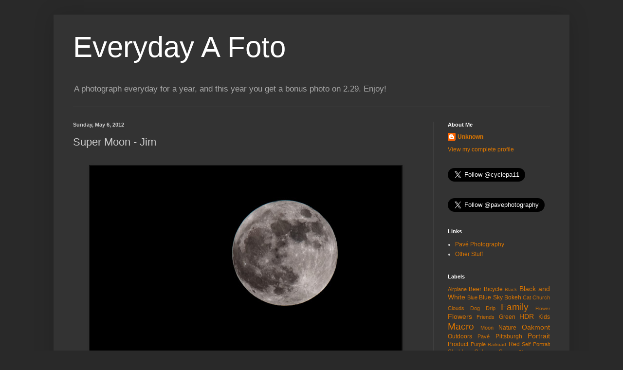

--- FILE ---
content_type: text/html; charset=UTF-8
request_url: http://everydayafoto.pavephotography.com/2012/05/super-moon-jim.html
body_size: 9979
content:
<!DOCTYPE html>
<html class='v2' dir='ltr' lang='en'>
<head>
<link href='https://www.blogger.com/static/v1/widgets/335934321-css_bundle_v2.css' rel='stylesheet' type='text/css'/>
<meta content='width=1100' name='viewport'/>
<meta content='text/html; charset=UTF-8' http-equiv='Content-Type'/>
<meta content='blogger' name='generator'/>
<link href='http://everydayafoto.pavephotography.com/favicon.ico' rel='icon' type='image/x-icon'/>
<link href='http://everydayafoto.pavephotography.com/2012/05/super-moon-jim.html' rel='canonical'/>
<link rel="alternate" type="application/atom+xml" title="Everyday A Foto - Atom" href="http://everydayafoto.pavephotography.com/feeds/posts/default" />
<link rel="alternate" type="application/rss+xml" title="Everyday A Foto - RSS" href="http://everydayafoto.pavephotography.com/feeds/posts/default?alt=rss" />
<link rel="service.post" type="application/atom+xml" title="Everyday A Foto - Atom" href="https://www.blogger.com/feeds/2670866050057644629/posts/default" />

<link rel="alternate" type="application/atom+xml" title="Everyday A Foto - Atom" href="http://everydayafoto.pavephotography.com/feeds/7178333227510896003/comments/default" />
<!--Can't find substitution for tag [blog.ieCssRetrofitLinks]-->
<link href='https://blogger.googleusercontent.com/img/b/R29vZ2xl/AVvXsEhd_T71FliDxz5IKaaVqAD1ku6KXASkwFlV0Y4SEX23GDTV0IcyMSSMO4NfNBG1KtqINYu0RYnF-5UorA-ECVYXlgiH6b9FVYIsfwWgkgNxg6eRWXWj5dbmQIMthTP71r3RFw5j4xeAFCM/s640/DS4_6126.jpg' rel='image_src'/>
<meta content='http://everydayafoto.pavephotography.com/2012/05/super-moon-jim.html' property='og:url'/>
<meta content='Super Moon - Jim' property='og:title'/>
<meta content='       Jim sent over a guest post.  Looks like he didn&#39;t have to deal with the clouds that I did last night.  Nice &quot;Super Moon&quot;.  ' property='og:description'/>
<meta content='https://blogger.googleusercontent.com/img/b/R29vZ2xl/AVvXsEhd_T71FliDxz5IKaaVqAD1ku6KXASkwFlV0Y4SEX23GDTV0IcyMSSMO4NfNBG1KtqINYu0RYnF-5UorA-ECVYXlgiH6b9FVYIsfwWgkgNxg6eRWXWj5dbmQIMthTP71r3RFw5j4xeAFCM/w1200-h630-p-k-no-nu/DS4_6126.jpg' property='og:image'/>
<title>Everyday A Foto: Super Moon - Jim</title>
<style id='page-skin-1' type='text/css'><!--
/*
-----------------------------------------------
Blogger Template Style
Name:     Simple
Designer: Blogger
URL:      www.blogger.com
----------------------------------------------- */
/* Content
----------------------------------------------- */
body {
font: normal normal 12px Arial, Tahoma, Helvetica, FreeSans, sans-serif;
color: #cccccc;
background: #292929 none no-repeat scroll center center;
padding: 0 40px 40px 40px;
}
html body .region-inner {
min-width: 0;
max-width: 100%;
width: auto;
}
h2 {
font-size: 22px;
}
a:link {
text-decoration:none;
color: #dd7700;
}
a:visited {
text-decoration:none;
color: #cc6600;
}
a:hover {
text-decoration:underline;
color: #cc6600;
}
.body-fauxcolumn-outer .fauxcolumn-inner {
background: transparent none repeat scroll top left;
_background-image: none;
}
.body-fauxcolumn-outer .cap-top {
position: absolute;
z-index: 1;
height: 400px;
width: 100%;
}
.body-fauxcolumn-outer .cap-top .cap-left {
width: 100%;
background: transparent none repeat-x scroll top left;
_background-image: none;
}
.content-outer {
-moz-box-shadow: 0 0 40px rgba(0, 0, 0, .15);
-webkit-box-shadow: 0 0 5px rgba(0, 0, 0, .15);
-goog-ms-box-shadow: 0 0 10px #333333;
box-shadow: 0 0 40px rgba(0, 0, 0, .15);
margin-bottom: 1px;
}
.content-inner {
padding: 10px 10px;
}
.content-inner {
background-color: #333333;
}
/* Header
----------------------------------------------- */
.header-outer {
background: transparent none repeat-x scroll 0 -400px;
_background-image: none;
}
.Header h1 {
font: normal normal 60px Arial, Tahoma, Helvetica, FreeSans, sans-serif;
color: #ffffff;
text-shadow: -1px -1px 1px rgba(0, 0, 0, .2);
}
.Header h1 a {
color: #ffffff;
}
.Header .description {
font-size: 140%;
color: #aaaaaa;
}
.header-inner .Header .titlewrapper {
padding: 22px 30px;
}
.header-inner .Header .descriptionwrapper {
padding: 0 30px;
}
/* Tabs
----------------------------------------------- */
.tabs-inner .section:first-child {
border-top: 1px solid #404040;
}
.tabs-inner .section:first-child ul {
margin-top: -1px;
border-top: 1px solid #404040;
border-left: 0 solid #404040;
border-right: 0 solid #404040;
}
.tabs-inner .widget ul {
background: #222222 none repeat-x scroll 0 -800px;
_background-image: none;
border-bottom: 1px solid #404040;
margin-top: 0;
margin-left: -30px;
margin-right: -30px;
}
.tabs-inner .widget li a {
display: inline-block;
padding: .6em 1em;
font: normal normal 14px Arial, Tahoma, Helvetica, FreeSans, sans-serif;
color: #999999;
border-left: 1px solid #333333;
border-right: 0 solid #404040;
}
.tabs-inner .widget li:first-child a {
border-left: none;
}
.tabs-inner .widget li.selected a, .tabs-inner .widget li a:hover {
color: #ffffff;
background-color: #000000;
text-decoration: none;
}
/* Columns
----------------------------------------------- */
.main-outer {
border-top: 0 solid #404040;
}
.fauxcolumn-left-outer .fauxcolumn-inner {
border-right: 1px solid #404040;
}
.fauxcolumn-right-outer .fauxcolumn-inner {
border-left: 1px solid #404040;
}
/* Headings
----------------------------------------------- */
div.widget > h2,
div.widget h2.title {
margin: 0 0 1em 0;
font: normal bold 11px Arial, Tahoma, Helvetica, FreeSans, sans-serif;
color: #ffffff;
}
/* Widgets
----------------------------------------------- */
.widget .zippy {
color: #999999;
text-shadow: 2px 2px 1px rgba(0, 0, 0, .1);
}
.widget .popular-posts ul {
list-style: none;
}
/* Posts
----------------------------------------------- */
h2.date-header {
font: normal bold 11px Arial, Tahoma, Helvetica, FreeSans, sans-serif;
}
.date-header span {
background-color: transparent;
color: #cccccc;
padding: inherit;
letter-spacing: inherit;
margin: inherit;
}
.main-inner {
padding-top: 30px;
padding-bottom: 30px;
}
.main-inner .column-center-inner {
padding: 0 15px;
}
.main-inner .column-center-inner .section {
margin: 0 15px;
}
.post {
margin: 0 0 25px 0;
}
h3.post-title, .comments h4 {
font: normal normal 22px Arial, Tahoma, Helvetica, FreeSans, sans-serif;
margin: .75em 0 0;
}
.post-body {
font-size: 110%;
line-height: 1.4;
position: relative;
}
.post-body img, .post-body .tr-caption-container, .Profile img, .Image img,
.BlogList .item-thumbnail img {
padding: 0;
background: #111111;
border: 1px solid #111111;
-moz-box-shadow: 1px 1px 5px rgba(0, 0, 0, .1);
-webkit-box-shadow: 1px 1px 5px rgba(0, 0, 0, .1);
box-shadow: 1px 1px 5px rgba(0, 0, 0, .1);
}
.post-body img, .post-body .tr-caption-container {
padding: 1px;
}
.post-body .tr-caption-container {
color: #cccccc;
}
.post-body .tr-caption-container img {
padding: 0;
background: transparent;
border: none;
-moz-box-shadow: 0 0 0 rgba(0, 0, 0, .1);
-webkit-box-shadow: 0 0 0 rgba(0, 0, 0, .1);
box-shadow: 0 0 0 rgba(0, 0, 0, .1);
}
.post-header {
margin: 0 0 1.5em;
line-height: 1.6;
font-size: 90%;
}
.post-footer {
margin: 20px -2px 0;
padding: 5px 10px;
color: #888888;
background-color: #303030;
border-bottom: 1px solid #444444;
line-height: 1.6;
font-size: 90%;
}
#comments .comment-author {
padding-top: 1.5em;
border-top: 1px solid #404040;
background-position: 0 1.5em;
}
#comments .comment-author:first-child {
padding-top: 0;
border-top: none;
}
.avatar-image-container {
margin: .2em 0 0;
}
#comments .avatar-image-container img {
border: 1px solid #111111;
}
/* Comments
----------------------------------------------- */
.comments .comments-content .icon.blog-author {
background-repeat: no-repeat;
background-image: url([data-uri]);
}
.comments .comments-content .loadmore a {
border-top: 1px solid #999999;
border-bottom: 1px solid #999999;
}
.comments .comment-thread.inline-thread {
background-color: #303030;
}
.comments .continue {
border-top: 2px solid #999999;
}
/* Accents
---------------------------------------------- */
.section-columns td.columns-cell {
border-left: 1px solid #404040;
}
.blog-pager {
background: transparent none no-repeat scroll top center;
}
.blog-pager-older-link, .home-link,
.blog-pager-newer-link {
background-color: #333333;
padding: 5px;
}
.footer-outer {
border-top: 0 dashed #bbbbbb;
}
/* Mobile
----------------------------------------------- */
body.mobile  {
background-size: auto;
}
.mobile .body-fauxcolumn-outer {
background: transparent none repeat scroll top left;
}
.mobile .body-fauxcolumn-outer .cap-top {
background-size: 100% auto;
}
.mobile .content-outer {
-webkit-box-shadow: 0 0 3px rgba(0, 0, 0, .15);
box-shadow: 0 0 3px rgba(0, 0, 0, .15);
}
.mobile .tabs-inner .widget ul {
margin-left: 0;
margin-right: 0;
}
.mobile .post {
margin: 0;
}
.mobile .main-inner .column-center-inner .section {
margin: 0;
}
.mobile .date-header span {
padding: 0.1em 10px;
margin: 0 -10px;
}
.mobile h3.post-title {
margin: 0;
}
.mobile .blog-pager {
background: transparent none no-repeat scroll top center;
}
.mobile .footer-outer {
border-top: none;
}
.mobile .main-inner, .mobile .footer-inner {
background-color: #333333;
}
.mobile-index-contents {
color: #cccccc;
}
.mobile-link-button {
background-color: #dd7700;
}
.mobile-link-button a:link, .mobile-link-button a:visited {
color: #ffffff;
}
.mobile .tabs-inner .section:first-child {
border-top: none;
}
.mobile .tabs-inner .PageList .widget-content {
background-color: #000000;
color: #ffffff;
border-top: 1px solid #404040;
border-bottom: 1px solid #404040;
}
.mobile .tabs-inner .PageList .widget-content .pagelist-arrow {
border-left: 1px solid #404040;
}

--></style>
<style id='template-skin-1' type='text/css'><!--
body {
min-width: 1060px;
}
.content-outer, .content-fauxcolumn-outer, .region-inner {
min-width: 1060px;
max-width: 1060px;
_width: 1060px;
}
.main-inner .columns {
padding-left: 0;
padding-right: 270px;
}
.main-inner .fauxcolumn-center-outer {
left: 0;
right: 270px;
/* IE6 does not respect left and right together */
_width: expression(this.parentNode.offsetWidth -
parseInt("0") -
parseInt("270px") + 'px');
}
.main-inner .fauxcolumn-left-outer {
width: 0;
}
.main-inner .fauxcolumn-right-outer {
width: 270px;
}
.main-inner .column-left-outer {
width: 0;
right: 100%;
margin-left: -0;
}
.main-inner .column-right-outer {
width: 270px;
margin-right: -270px;
}
#layout {
min-width: 0;
}
#layout .content-outer {
min-width: 0;
width: 800px;
}
#layout .region-inner {
min-width: 0;
width: auto;
}
body#layout div.add_widget {
padding: 8px;
}
body#layout div.add_widget a {
margin-left: 32px;
}
--></style>
<link href='https://www.blogger.com/dyn-css/authorization.css?targetBlogID=2670866050057644629&amp;zx=5f563b54-62f0-4f7d-8113-0ca4f6149eb4' media='none' onload='if(media!=&#39;all&#39;)media=&#39;all&#39;' rel='stylesheet'/><noscript><link href='https://www.blogger.com/dyn-css/authorization.css?targetBlogID=2670866050057644629&amp;zx=5f563b54-62f0-4f7d-8113-0ca4f6149eb4' rel='stylesheet'/></noscript>
<meta name='google-adsense-platform-account' content='ca-host-pub-1556223355139109'/>
<meta name='google-adsense-platform-domain' content='blogspot.com'/>

</head>
<body class='loading variant-dark'>
<div class='navbar no-items section' id='navbar' name='Navbar'>
</div>
<div class='body-fauxcolumns'>
<div class='fauxcolumn-outer body-fauxcolumn-outer'>
<div class='cap-top'>
<div class='cap-left'></div>
<div class='cap-right'></div>
</div>
<div class='fauxborder-left'>
<div class='fauxborder-right'></div>
<div class='fauxcolumn-inner'>
</div>
</div>
<div class='cap-bottom'>
<div class='cap-left'></div>
<div class='cap-right'></div>
</div>
</div>
</div>
<div class='content'>
<div class='content-fauxcolumns'>
<div class='fauxcolumn-outer content-fauxcolumn-outer'>
<div class='cap-top'>
<div class='cap-left'></div>
<div class='cap-right'></div>
</div>
<div class='fauxborder-left'>
<div class='fauxborder-right'></div>
<div class='fauxcolumn-inner'>
</div>
</div>
<div class='cap-bottom'>
<div class='cap-left'></div>
<div class='cap-right'></div>
</div>
</div>
</div>
<div class='content-outer'>
<div class='content-cap-top cap-top'>
<div class='cap-left'></div>
<div class='cap-right'></div>
</div>
<div class='fauxborder-left content-fauxborder-left'>
<div class='fauxborder-right content-fauxborder-right'></div>
<div class='content-inner'>
<header>
<div class='header-outer'>
<div class='header-cap-top cap-top'>
<div class='cap-left'></div>
<div class='cap-right'></div>
</div>
<div class='fauxborder-left header-fauxborder-left'>
<div class='fauxborder-right header-fauxborder-right'></div>
<div class='region-inner header-inner'>
<div class='header section' id='header' name='Header'><div class='widget Header' data-version='1' id='Header1'>
<div id='header-inner'>
<div class='titlewrapper'>
<h1 class='title'>
<a href='http://everydayafoto.pavephotography.com/'>
Everyday A Foto
</a>
</h1>
</div>
<div class='descriptionwrapper'>
<p class='description'><span>A photograph everyday for a year, and this year you get a bonus photo on 2.29.  Enjoy!</span></p>
</div>
</div>
</div></div>
</div>
</div>
<div class='header-cap-bottom cap-bottom'>
<div class='cap-left'></div>
<div class='cap-right'></div>
</div>
</div>
</header>
<div class='tabs-outer'>
<div class='tabs-cap-top cap-top'>
<div class='cap-left'></div>
<div class='cap-right'></div>
</div>
<div class='fauxborder-left tabs-fauxborder-left'>
<div class='fauxborder-right tabs-fauxborder-right'></div>
<div class='region-inner tabs-inner'>
<div class='tabs no-items section' id='crosscol' name='Cross-Column'></div>
<div class='tabs no-items section' id='crosscol-overflow' name='Cross-Column 2'></div>
</div>
</div>
<div class='tabs-cap-bottom cap-bottom'>
<div class='cap-left'></div>
<div class='cap-right'></div>
</div>
</div>
<div class='main-outer'>
<div class='main-cap-top cap-top'>
<div class='cap-left'></div>
<div class='cap-right'></div>
</div>
<div class='fauxborder-left main-fauxborder-left'>
<div class='fauxborder-right main-fauxborder-right'></div>
<div class='region-inner main-inner'>
<div class='columns fauxcolumns'>
<div class='fauxcolumn-outer fauxcolumn-center-outer'>
<div class='cap-top'>
<div class='cap-left'></div>
<div class='cap-right'></div>
</div>
<div class='fauxborder-left'>
<div class='fauxborder-right'></div>
<div class='fauxcolumn-inner'>
</div>
</div>
<div class='cap-bottom'>
<div class='cap-left'></div>
<div class='cap-right'></div>
</div>
</div>
<div class='fauxcolumn-outer fauxcolumn-left-outer'>
<div class='cap-top'>
<div class='cap-left'></div>
<div class='cap-right'></div>
</div>
<div class='fauxborder-left'>
<div class='fauxborder-right'></div>
<div class='fauxcolumn-inner'>
</div>
</div>
<div class='cap-bottom'>
<div class='cap-left'></div>
<div class='cap-right'></div>
</div>
</div>
<div class='fauxcolumn-outer fauxcolumn-right-outer'>
<div class='cap-top'>
<div class='cap-left'></div>
<div class='cap-right'></div>
</div>
<div class='fauxborder-left'>
<div class='fauxborder-right'></div>
<div class='fauxcolumn-inner'>
</div>
</div>
<div class='cap-bottom'>
<div class='cap-left'></div>
<div class='cap-right'></div>
</div>
</div>
<!-- corrects IE6 width calculation -->
<div class='columns-inner'>
<div class='column-center-outer'>
<div class='column-center-inner'>
<div class='main section' id='main' name='Main'><div class='widget Blog' data-version='1' id='Blog1'>
<div class='blog-posts hfeed'>

          <div class="date-outer">
        
<h2 class='date-header'><span>Sunday, May 6, 2012</span></h2>

          <div class="date-posts">
        
<div class='post-outer'>
<div class='post hentry uncustomized-post-template' itemprop='blogPost' itemscope='itemscope' itemtype='http://schema.org/BlogPosting'>
<meta content='https://blogger.googleusercontent.com/img/b/R29vZ2xl/AVvXsEhd_T71FliDxz5IKaaVqAD1ku6KXASkwFlV0Y4SEX23GDTV0IcyMSSMO4NfNBG1KtqINYu0RYnF-5UorA-ECVYXlgiH6b9FVYIsfwWgkgNxg6eRWXWj5dbmQIMthTP71r3RFw5j4xeAFCM/s640/DS4_6126.jpg' itemprop='image_url'/>
<meta content='2670866050057644629' itemprop='blogId'/>
<meta content='7178333227510896003' itemprop='postId'/>
<a name='7178333227510896003'></a>
<h3 class='post-title entry-title' itemprop='name'>
Super Moon - Jim
</h3>
<div class='post-header'>
<div class='post-header-line-1'></div>
</div>
<div class='post-body entry-content' id='post-body-7178333227510896003' itemprop='description articleBody'>
<br />
<div style="text-align: center;">
<div class="separator" style="clear: both; text-align: center;">
<a href="https://blogger.googleusercontent.com/img/b/R29vZ2xl/AVvXsEhd_T71FliDxz5IKaaVqAD1ku6KXASkwFlV0Y4SEX23GDTV0IcyMSSMO4NfNBG1KtqINYu0RYnF-5UorA-ECVYXlgiH6b9FVYIsfwWgkgNxg6eRWXWj5dbmQIMthTP71r3RFw5j4xeAFCM/s1600/DS4_6126.jpg" imageanchor="1" style="margin-left: 1em; margin-right: 1em;"><img border="0" height="424" src="https://blogger.googleusercontent.com/img/b/R29vZ2xl/AVvXsEhd_T71FliDxz5IKaaVqAD1ku6KXASkwFlV0Y4SEX23GDTV0IcyMSSMO4NfNBG1KtqINYu0RYnF-5UorA-ECVYXlgiH6b9FVYIsfwWgkgNxg6eRWXWj5dbmQIMthTP71r3RFw5j4xeAFCM/s640/DS4_6126.jpg" width="640" /></a></div>
<span style="font-size: x-small;"><br /></span></div>
<div style="text-align: center;">
<div style="margin-bottom: 0px; margin-left: 0px; margin-right: 0px; margin-top: 0px;">
Jim sent over a guest post. &nbsp;Looks like he didn't have to deal with the clouds that I did last night. &nbsp;Nice "Super Moon".</div>
</div>
<div style='clear: both;'></div>
</div>
<div class='post-footer'>
<div class='post-footer-line post-footer-line-1'>
<span class='post-author vcard'>
Posted by
<span class='fn' itemprop='author' itemscope='itemscope' itemtype='http://schema.org/Person'>
<meta content='https://www.blogger.com/profile/13880455128271682339' itemprop='url'/>
<a class='g-profile' href='https://www.blogger.com/profile/13880455128271682339' rel='author' title='author profile'>
<span itemprop='name'>Unknown</span>
</a>
</span>
</span>
<span class='post-timestamp'>
at
<meta content='http://everydayafoto.pavephotography.com/2012/05/super-moon-jim.html' itemprop='url'/>
<a class='timestamp-link' href='http://everydayafoto.pavephotography.com/2012/05/super-moon-jim.html' rel='bookmark' title='permanent link'><abbr class='published' itemprop='datePublished' title='2012-05-06T20:32:00-04:00'>8:32&#8239;PM</abbr></a>
</span>
<span class='post-comment-link'>
</span>
<span class='post-icons'>
<span class='item-action'>
<a href='https://www.blogger.com/email-post/2670866050057644629/7178333227510896003' title='Email Post'>
<img alt='' class='icon-action' height='13' src='https://resources.blogblog.com/img/icon18_email.gif' width='18'/>
</a>
</span>
<span class='item-control blog-admin pid-1515661282'>
<a href='https://www.blogger.com/post-edit.g?blogID=2670866050057644629&postID=7178333227510896003&from=pencil' title='Edit Post'>
<img alt='' class='icon-action' height='18' src='https://resources.blogblog.com/img/icon18_edit_allbkg.gif' width='18'/>
</a>
</span>
</span>
<div class='post-share-buttons goog-inline-block'>
<a class='goog-inline-block share-button sb-email' href='https://www.blogger.com/share-post.g?blogID=2670866050057644629&postID=7178333227510896003&target=email' target='_blank' title='Email This'><span class='share-button-link-text'>Email This</span></a><a class='goog-inline-block share-button sb-blog' href='https://www.blogger.com/share-post.g?blogID=2670866050057644629&postID=7178333227510896003&target=blog' onclick='window.open(this.href, "_blank", "height=270,width=475"); return false;' target='_blank' title='BlogThis!'><span class='share-button-link-text'>BlogThis!</span></a><a class='goog-inline-block share-button sb-twitter' href='https://www.blogger.com/share-post.g?blogID=2670866050057644629&postID=7178333227510896003&target=twitter' target='_blank' title='Share to X'><span class='share-button-link-text'>Share to X</span></a><a class='goog-inline-block share-button sb-facebook' href='https://www.blogger.com/share-post.g?blogID=2670866050057644629&postID=7178333227510896003&target=facebook' onclick='window.open(this.href, "_blank", "height=430,width=640"); return false;' target='_blank' title='Share to Facebook'><span class='share-button-link-text'>Share to Facebook</span></a><a class='goog-inline-block share-button sb-pinterest' href='https://www.blogger.com/share-post.g?blogID=2670866050057644629&postID=7178333227510896003&target=pinterest' target='_blank' title='Share to Pinterest'><span class='share-button-link-text'>Share to Pinterest</span></a>
</div>
</div>
<div class='post-footer-line post-footer-line-2'>
<span class='post-labels'>
</span>
</div>
<div class='post-footer-line post-footer-line-3'>
<span class='post-location'>
</span>
</div>
</div>
</div>
<div class='comments' id='comments'>
<a name='comments'></a>
<h4>No comments:</h4>
<div id='Blog1_comments-block-wrapper'>
<dl class='avatar-comment-indent' id='comments-block'>
</dl>
</div>
<p class='comment-footer'>
<div class='comment-form'>
<a name='comment-form'></a>
<h4 id='comment-post-message'>Post a Comment</h4>
<p>
</p>
<a href='https://www.blogger.com/comment/frame/2670866050057644629?po=7178333227510896003&hl=en&saa=85391&origin=http://everydayafoto.pavephotography.com' id='comment-editor-src'></a>
<iframe allowtransparency='true' class='blogger-iframe-colorize blogger-comment-from-post' frameborder='0' height='410px' id='comment-editor' name='comment-editor' src='' width='100%'></iframe>
<script src='https://www.blogger.com/static/v1/jsbin/2830521187-comment_from_post_iframe.js' type='text/javascript'></script>
<script type='text/javascript'>
      BLOG_CMT_createIframe('https://www.blogger.com/rpc_relay.html');
    </script>
</div>
</p>
</div>
</div>

        </div></div>
      
</div>
<div class='blog-pager' id='blog-pager'>
<span id='blog-pager-newer-link'>
<a class='blog-pager-newer-link' href='http://everydayafoto.pavephotography.com/2012/05/128366-sue.html' id='Blog1_blog-pager-newer-link' title='Newer Post'>Newer Post</a>
</span>
<span id='blog-pager-older-link'>
<a class='blog-pager-older-link' href='http://everydayafoto.pavephotography.com/2012/05/127366-flower-power.html' id='Blog1_blog-pager-older-link' title='Older Post'>Older Post</a>
</span>
<a class='home-link' href='http://everydayafoto.pavephotography.com/'>Home</a>
</div>
<div class='clear'></div>
<div class='post-feeds'>
<div class='feed-links'>
Subscribe to:
<a class='feed-link' href='http://everydayafoto.pavephotography.com/feeds/7178333227510896003/comments/default' target='_blank' type='application/atom+xml'>Post Comments (Atom)</a>
</div>
</div>
</div></div>
</div>
</div>
<div class='column-left-outer'>
<div class='column-left-inner'>
<aside>
</aside>
</div>
</div>
<div class='column-right-outer'>
<div class='column-right-inner'>
<aside>
<div class='sidebar section' id='sidebar-right-1'><div class='widget Profile' data-version='1' id='Profile1'>
<h2>About Me</h2>
<div class='widget-content'>
<dl class='profile-datablock'>
<dt class='profile-data'>
<a class='profile-name-link g-profile' href='https://www.blogger.com/profile/13880455128271682339' rel='author' style='background-image: url(//www.blogger.com/img/logo-16.png);'>
Unknown
</a>
</dt>
</dl>
<a class='profile-link' href='https://www.blogger.com/profile/13880455128271682339' rel='author'>View my complete profile</a>
<div class='clear'></div>
</div>
</div><div class='widget HTML' data-version='1' id='HTML1'>
<div class='widget-content'>
<a href="https://twitter.com/cyclepa11" class="twitter-follow-button" data-show-count="false" data-size="large">Follow @cyclepa11</a>
<script>!function(d,s,id){var js,fjs=d.getElementsByTagName(s)[0];if(!d.getElementById(id)){js=d.createElement(s);js.id=id;js.src="//platform.twitter.com/widgets.js";fjs.parentNode.insertBefore(js,fjs);}}(document,"script","twitter-wjs");</script>
</div>
<div class='clear'></div>
</div><div class='widget HTML' data-version='1' id='HTML2'>
<div class='widget-content'>
<a href="https://twitter.com/pavephotography" class="twitter-follow-button" data-show-count="false" data-size="large">Follow @pavephotography</a>
<script>!function(d,s,id){var js,fjs=d.getElementsByTagName(s)[0];if(!d.getElementById(id)){js=d.createElement(s);js.id=id;js.src="//platform.twitter.com/widgets.js";fjs.parentNode.insertBefore(js,fjs);}}(document,"script","twitter-wjs");</script>
</div>
<div class='clear'></div>
</div><div class='widget LinkList' data-version='1' id='LinkList1'>
<h2>Links</h2>
<div class='widget-content'>
<ul>
<li><a href='http://www.pavephotography.com/'>Pavé Photography</a></li>
<li><a href='http://cyclepa11.blogspot.com/'>Other Stuff</a></li>
</ul>
<div class='clear'></div>
</div>
</div><div class='widget Label' data-version='1' id='Label1'>
<h2>Labels</h2>
<div class='widget-content cloud-label-widget-content'>
<span class='label-size label-size-2'>
<a dir='ltr' href='http://everydayafoto.pavephotography.com/search/label/Airplane'>Airplane</a>
</span>
<span class='label-size label-size-3'>
<a dir='ltr' href='http://everydayafoto.pavephotography.com/search/label/Beer'>Beer</a>
</span>
<span class='label-size label-size-3'>
<a dir='ltr' href='http://everydayafoto.pavephotography.com/search/label/Bicycle'>Bicycle</a>
</span>
<span class='label-size label-size-1'>
<a dir='ltr' href='http://everydayafoto.pavephotography.com/search/label/Black'>Black</a>
</span>
<span class='label-size label-size-4'>
<a dir='ltr' href='http://everydayafoto.pavephotography.com/search/label/Black%20and%20White'>Black and White</a>
</span>
<span class='label-size label-size-2'>
<a dir='ltr' href='http://everydayafoto.pavephotography.com/search/label/Blue'>Blue</a>
</span>
<span class='label-size label-size-3'>
<a dir='ltr' href='http://everydayafoto.pavephotography.com/search/label/Blue%20Sky'>Blue Sky</a>
</span>
<span class='label-size label-size-3'>
<a dir='ltr' href='http://everydayafoto.pavephotography.com/search/label/Bokeh'>Bokeh</a>
</span>
<span class='label-size label-size-2'>
<a dir='ltr' href='http://everydayafoto.pavephotography.com/search/label/Cat'>Cat</a>
</span>
<span class='label-size label-size-2'>
<a dir='ltr' href='http://everydayafoto.pavephotography.com/search/label/Church'>Church</a>
</span>
<span class='label-size label-size-2'>
<a dir='ltr' href='http://everydayafoto.pavephotography.com/search/label/Clouds'>Clouds</a>
</span>
<span class='label-size label-size-2'>
<a dir='ltr' href='http://everydayafoto.pavephotography.com/search/label/Dog'>Dog</a>
</span>
<span class='label-size label-size-2'>
<a dir='ltr' href='http://everydayafoto.pavephotography.com/search/label/Drip'>Drip</a>
</span>
<span class='label-size label-size-5'>
<a dir='ltr' href='http://everydayafoto.pavephotography.com/search/label/Family'>Family</a>
</span>
<span class='label-size label-size-1'>
<a dir='ltr' href='http://everydayafoto.pavephotography.com/search/label/Flower'>Flower</a>
</span>
<span class='label-size label-size-4'>
<a dir='ltr' href='http://everydayafoto.pavephotography.com/search/label/Flowers'>Flowers</a>
</span>
<span class='label-size label-size-2'>
<a dir='ltr' href='http://everydayafoto.pavephotography.com/search/label/Friends'>Friends</a>
</span>
<span class='label-size label-size-3'>
<a dir='ltr' href='http://everydayafoto.pavephotography.com/search/label/Green'>Green</a>
</span>
<span class='label-size label-size-4'>
<a dir='ltr' href='http://everydayafoto.pavephotography.com/search/label/HDR'>HDR</a>
</span>
<span class='label-size label-size-3'>
<a dir='ltr' href='http://everydayafoto.pavephotography.com/search/label/Kids'>Kids</a>
</span>
<span class='label-size label-size-5'>
<a dir='ltr' href='http://everydayafoto.pavephotography.com/search/label/Macro'>Macro</a>
</span>
<span class='label-size label-size-2'>
<a dir='ltr' href='http://everydayafoto.pavephotography.com/search/label/Moon'>Moon</a>
</span>
<span class='label-size label-size-3'>
<a dir='ltr' href='http://everydayafoto.pavephotography.com/search/label/Nature'>Nature</a>
</span>
<span class='label-size label-size-4'>
<a dir='ltr' href='http://everydayafoto.pavephotography.com/search/label/Oakmont'>Oakmont</a>
</span>
<span class='label-size label-size-3'>
<a dir='ltr' href='http://everydayafoto.pavephotography.com/search/label/Outdoors'>Outdoors</a>
</span>
<span class='label-size label-size-2'>
<a dir='ltr' href='http://everydayafoto.pavephotography.com/search/label/Pav%C3%A9'>Pavé</a>
</span>
<span class='label-size label-size-3'>
<a dir='ltr' href='http://everydayafoto.pavephotography.com/search/label/Pittsburgh'>Pittsburgh</a>
</span>
<span class='label-size label-size-4'>
<a dir='ltr' href='http://everydayafoto.pavephotography.com/search/label/Portrait'>Portrait</a>
</span>
<span class='label-size label-size-3'>
<a dir='ltr' href='http://everydayafoto.pavephotography.com/search/label/Product'>Product</a>
</span>
<span class='label-size label-size-2'>
<a dir='ltr' href='http://everydayafoto.pavephotography.com/search/label/Purple'>Purple</a>
</span>
<span class='label-size label-size-1'>
<a dir='ltr' href='http://everydayafoto.pavephotography.com/search/label/Railroad'>Railroad</a>
</span>
<span class='label-size label-size-3'>
<a dir='ltr' href='http://everydayafoto.pavephotography.com/search/label/Red'>Red</a>
</span>
<span class='label-size label-size-2'>
<a dir='ltr' href='http://everydayafoto.pavephotography.com/search/label/Self%20Portrait'>Self Portrait</a>
</span>
<span class='label-size label-size-3'>
<a dir='ltr' href='http://everydayafoto.pavephotography.com/search/label/Sheldon%20Calvary%20Camp'>Sheldon Calvary Camp</a>
</span>
<span class='label-size label-size-2'>
<a dir='ltr' href='http://everydayafoto.pavephotography.com/search/label/Sky'>Sky</a>
</span>
<span class='label-size label-size-1'>
<a dir='ltr' href='http://everydayafoto.pavephotography.com/search/label/Sweden'>Sweden</a>
</span>
<span class='label-size label-size-3'>
<a dir='ltr' href='http://everydayafoto.pavephotography.com/search/label/Trees'>Trees</a>
</span>
<span class='label-size label-size-2'>
<a dir='ltr' href='http://everydayafoto.pavephotography.com/search/label/Urban%20Decay'>Urban Decay</a>
</span>
<span class='label-size label-size-2'>
<a dir='ltr' href='http://everydayafoto.pavephotography.com/search/label/Water%20Splash'>Water Splash</a>
</span>
<span class='label-size label-size-1'>
<a dir='ltr' href='http://everydayafoto.pavephotography.com/search/label/Wedding'>Wedding</a>
</span>
<span class='label-size label-size-2'>
<a dir='ltr' href='http://everydayafoto.pavephotography.com/search/label/Wheeling'>Wheeling</a>
</span>
<div class='clear'></div>
</div>
</div><div class='widget BlogArchive' data-version='1' id='BlogArchive1'>
<h2>Blog Archive</h2>
<div class='widget-content'>
<div id='ArchiveList'>
<div id='BlogArchive1_ArchiveList'>
<ul class='hierarchy'>
<li class='archivedate expanded'>
<a class='toggle' href='javascript:void(0)'>
<span class='zippy toggle-open'>

        &#9660;&#160;
      
</span>
</a>
<a class='post-count-link' href='http://everydayafoto.pavephotography.com/2012/'>
2012
</a>
<span class='post-count' dir='ltr'>(373)</span>
<ul class='hierarchy'>
<li class='archivedate collapsed'>
<a class='toggle' href='javascript:void(0)'>
<span class='zippy'>

        &#9658;&#160;
      
</span>
</a>
<a class='post-count-link' href='http://everydayafoto.pavephotography.com/2012/12/'>
December
</a>
<span class='post-count' dir='ltr'>(31)</span>
</li>
</ul>
<ul class='hierarchy'>
<li class='archivedate collapsed'>
<a class='toggle' href='javascript:void(0)'>
<span class='zippy'>

        &#9658;&#160;
      
</span>
</a>
<a class='post-count-link' href='http://everydayafoto.pavephotography.com/2012/11/'>
November
</a>
<span class='post-count' dir='ltr'>(30)</span>
</li>
</ul>
<ul class='hierarchy'>
<li class='archivedate collapsed'>
<a class='toggle' href='javascript:void(0)'>
<span class='zippy'>

        &#9658;&#160;
      
</span>
</a>
<a class='post-count-link' href='http://everydayafoto.pavephotography.com/2012/10/'>
October
</a>
<span class='post-count' dir='ltr'>(31)</span>
</li>
</ul>
<ul class='hierarchy'>
<li class='archivedate collapsed'>
<a class='toggle' href='javascript:void(0)'>
<span class='zippy'>

        &#9658;&#160;
      
</span>
</a>
<a class='post-count-link' href='http://everydayafoto.pavephotography.com/2012/09/'>
September
</a>
<span class='post-count' dir='ltr'>(31)</span>
</li>
</ul>
<ul class='hierarchy'>
<li class='archivedate collapsed'>
<a class='toggle' href='javascript:void(0)'>
<span class='zippy'>

        &#9658;&#160;
      
</span>
</a>
<a class='post-count-link' href='http://everydayafoto.pavephotography.com/2012/08/'>
August
</a>
<span class='post-count' dir='ltr'>(30)</span>
</li>
</ul>
<ul class='hierarchy'>
<li class='archivedate collapsed'>
<a class='toggle' href='javascript:void(0)'>
<span class='zippy'>

        &#9658;&#160;
      
</span>
</a>
<a class='post-count-link' href='http://everydayafoto.pavephotography.com/2012/07/'>
July
</a>
<span class='post-count' dir='ltr'>(33)</span>
</li>
</ul>
<ul class='hierarchy'>
<li class='archivedate collapsed'>
<a class='toggle' href='javascript:void(0)'>
<span class='zippy'>

        &#9658;&#160;
      
</span>
</a>
<a class='post-count-link' href='http://everydayafoto.pavephotography.com/2012/06/'>
June
</a>
<span class='post-count' dir='ltr'>(30)</span>
</li>
</ul>
<ul class='hierarchy'>
<li class='archivedate expanded'>
<a class='toggle' href='javascript:void(0)'>
<span class='zippy toggle-open'>

        &#9660;&#160;
      
</span>
</a>
<a class='post-count-link' href='http://everydayafoto.pavephotography.com/2012/05/'>
May
</a>
<span class='post-count' dir='ltr'>(32)</span>
<ul class='posts'>
<li><a href='http://everydayafoto.pavephotography.com/2012/05/152366-watch.html'>152/366 - &quot;Watch&quot;</a></li>
<li><a href='http://everydayafoto.pavephotography.com/2012/05/151366-basil.html'>151/366 - &quot;Basil&quot;</a></li>
<li><a href='http://everydayafoto.pavephotography.com/2012/05/150366-cloudmaggedon.html'>150/366 - &quot;Cloudmaggedon&quot;</a></li>
<li><a href='http://everydayafoto.pavephotography.com/2012/05/149366-memorial-day-parade.html'>149/366 - &quot;Memorial Day Parade&quot;</a></li>
<li><a href='http://everydayafoto.pavephotography.com/2012/05/148366-cake-time.html'>148/366 - &quot;Cake Time&quot;</a></li>
<li><a href='http://everydayafoto.pavephotography.com/2012/05/147366-vacant-house.html'>147/366 - &quot;Vacant House&quot;</a></li>
<li><a href='http://everydayafoto.pavephotography.com/2012/05/146366-graduation-day.html'>146/366 - &quot;Graduation Day!&quot;</a></li>
<li><a href='http://everydayafoto.pavephotography.com/2012/05/145366-little-bunny-foo-foo.html'>145/366 - &quot;Little Bunny Foo Foo&quot;</a></li>
<li><a href='http://everydayafoto.pavephotography.com/2012/05/144366-cloud-mountain.html'>144/366 - &quot;Cloud Mountain&quot;</a></li>
<li><a href='http://everydayafoto.pavephotography.com/2012/05/143366-fineview-overlook.html'>143/366 - &quot;Fineview Overlook&quot;</a></li>
<li><a href='http://everydayafoto.pavephotography.com/2012/05/142366-rope.html'>142/366 - &quot;Rope&quot;</a></li>
<li><a href='http://everydayafoto.pavephotography.com/2012/05/141366-peek-boo.html'>141/366 - &quot;Peek-a-Boo&quot;</a></li>
<li><a href='http://everydayafoto.pavephotography.com/2012/05/140366-tall-buildings.html'>140/366 - &quot;Tall Buildings&quot;</a></li>
<li><a href='http://everydayafoto.pavephotography.com/2012/05/139366-dicarlos-how-to.html'>139/366 - &quot;DiCarlos - How To:&quot;</a></li>
<li><a href='http://everydayafoto.pavephotography.com/2012/05/138366-bombs-away.html'>138/366 - &quot;Bombs Away&quot;</a></li>
<li><a href='http://everydayafoto.pavephotography.com/2012/05/137366-rain-flowers.html'>137/366 - &quot;Rain Flowers&quot;</a></li>
<li><a href='http://everydayafoto.pavephotography.com/2012/05/136366-flat-tire.html'>136/366 - &quot;Flat Tire&quot;</a></li>
<li><a href='http://everydayafoto.pavephotography.com/2012/05/135366-potty-time.html'>135/366 - &quot;Potty Time&quot;</a></li>
<li><a href='http://everydayafoto.pavephotography.com/2012/05/134366-mothers-day.html'>134/366 - &quot;Mother&#39;s Day&quot;</a></li>
<li><a href='http://everydayafoto.pavephotography.com/2012/05/133366-hanging-out.html'>133/366 - &quot;Hanging Out&quot;</a></li>
<li><a href='http://everydayafoto.pavephotography.com/2012/05/132366-surprise.html'>132/366 - &quot;Surprise&quot;</a></li>
<li><a href='http://everydayafoto.pavephotography.com/2012/05/131366-trapped.html'>131/366 - &quot;Trapped&quot;</a></li>
<li><a href='http://everydayafoto.pavephotography.com/2012/05/130366-windows-to-sky.html'>130/366 - &quot;Windows to the Sky&quot;</a></li>
<li><a href='http://everydayafoto.pavephotography.com/2012/05/129366-i-seeee-you.html'>129/366 - &quot;I Seeee You&quot;</a></li>
<li><a href='http://everydayafoto.pavephotography.com/2012/05/128366-sue.html'>128/366 - &quot;Sue&quot;</a></li>
<li><a href='http://everydayafoto.pavephotography.com/2012/05/super-moon-jim.html'>Super Moon - Jim</a></li>
<li><a href='http://everydayafoto.pavephotography.com/2012/05/127366-flower-power.html'>127/366 - &quot;Flower Power&quot;</a></li>
<li><a href='http://everydayafoto.pavephotography.com/2012/05/126366-super-sky.html'>126/366 - &quot;Super Sky&quot;</a></li>
<li><a href='http://everydayafoto.pavephotography.com/2012/05/125366-may-fourth.html'>125/366 - &quot;May the Fourth&quot;</a></li>
<li><a href='http://everydayafoto.pavephotography.com/2012/05/124366-cracking-up.html'>124/366 - &quot;Cracking Up&quot;</a></li>
<li><a href='http://everydayafoto.pavephotography.com/2012/05/123366-flops.html'>123/366 - &quot;Flops&quot;</a></li>
<li><a href='http://everydayafoto.pavephotography.com/2012/05/122366-third.html'>122/366 - &quot;The Third&quot;</a></li>
</ul>
</li>
</ul>
<ul class='hierarchy'>
<li class='archivedate collapsed'>
<a class='toggle' href='javascript:void(0)'>
<span class='zippy'>

        &#9658;&#160;
      
</span>
</a>
<a class='post-count-link' href='http://everydayafoto.pavephotography.com/2012/04/'>
April
</a>
<span class='post-count' dir='ltr'>(30)</span>
</li>
</ul>
<ul class='hierarchy'>
<li class='archivedate collapsed'>
<a class='toggle' href='javascript:void(0)'>
<span class='zippy'>

        &#9658;&#160;
      
</span>
</a>
<a class='post-count-link' href='http://everydayafoto.pavephotography.com/2012/03/'>
March
</a>
<span class='post-count' dir='ltr'>(31)</span>
</li>
</ul>
<ul class='hierarchy'>
<li class='archivedate collapsed'>
<a class='toggle' href='javascript:void(0)'>
<span class='zippy'>

        &#9658;&#160;
      
</span>
</a>
<a class='post-count-link' href='http://everydayafoto.pavephotography.com/2012/02/'>
February
</a>
<span class='post-count' dir='ltr'>(30)</span>
</li>
</ul>
<ul class='hierarchy'>
<li class='archivedate collapsed'>
<a class='toggle' href='javascript:void(0)'>
<span class='zippy'>

        &#9658;&#160;
      
</span>
</a>
<a class='post-count-link' href='http://everydayafoto.pavephotography.com/2012/01/'>
January
</a>
<span class='post-count' dir='ltr'>(34)</span>
</li>
</ul>
</li>
</ul>
</div>
</div>
<div class='clear'></div>
</div>
</div></div>
<table border='0' cellpadding='0' cellspacing='0' class='section-columns columns-2'>
<tbody>
<tr>
<td class='first columns-cell'>
<div class='sidebar no-items section' id='sidebar-right-2-1'></div>
</td>
<td class='columns-cell'>
<div class='sidebar no-items section' id='sidebar-right-2-2'></div>
</td>
</tr>
</tbody>
</table>
<div class='sidebar no-items section' id='sidebar-right-3'></div>
</aside>
</div>
</div>
</div>
<div style='clear: both'></div>
<!-- columns -->
</div>
<!-- main -->
</div>
</div>
<div class='main-cap-bottom cap-bottom'>
<div class='cap-left'></div>
<div class='cap-right'></div>
</div>
</div>
<footer>
<div class='footer-outer'>
<div class='footer-cap-top cap-top'>
<div class='cap-left'></div>
<div class='cap-right'></div>
</div>
<div class='fauxborder-left footer-fauxborder-left'>
<div class='fauxborder-right footer-fauxborder-right'></div>
<div class='region-inner footer-inner'>
<div class='foot no-items section' id='footer-1'></div>
<table border='0' cellpadding='0' cellspacing='0' class='section-columns columns-2'>
<tbody>
<tr>
<td class='first columns-cell'>
<div class='foot no-items section' id='footer-2-1'></div>
</td>
<td class='columns-cell'>
<div class='foot no-items section' id='footer-2-2'></div>
</td>
</tr>
</tbody>
</table>
<!-- outside of the include in order to lock Attribution widget -->
<div class='foot section' id='footer-3' name='Footer'><div class='widget Attribution' data-version='1' id='Attribution1'>
<div class='widget-content' style='text-align: center;'>
&#169; 2012 Pavé Photography. Simple theme. Powered by <a href='https://www.blogger.com' target='_blank'>Blogger</a>.
</div>
<div class='clear'></div>
</div></div>
</div>
</div>
<div class='footer-cap-bottom cap-bottom'>
<div class='cap-left'></div>
<div class='cap-right'></div>
</div>
</div>
</footer>
<!-- content -->
</div>
</div>
<div class='content-cap-bottom cap-bottom'>
<div class='cap-left'></div>
<div class='cap-right'></div>
</div>
</div>
</div>
<script type='text/javascript'>
    window.setTimeout(function() {
        document.body.className = document.body.className.replace('loading', '');
      }, 10);
  </script>

<script type="text/javascript" src="https://www.blogger.com/static/v1/widgets/2028843038-widgets.js"></script>
<script type='text/javascript'>
window['__wavt'] = 'AOuZoY4_E_1rJh6DsfO2sKe_OyRudHefOA:1769400905787';_WidgetManager._Init('//www.blogger.com/rearrange?blogID\x3d2670866050057644629','//everydayafoto.pavephotography.com/2012/05/super-moon-jim.html','2670866050057644629');
_WidgetManager._SetDataContext([{'name': 'blog', 'data': {'blogId': '2670866050057644629', 'title': 'Everyday A Foto', 'url': 'http://everydayafoto.pavephotography.com/2012/05/super-moon-jim.html', 'canonicalUrl': 'http://everydayafoto.pavephotography.com/2012/05/super-moon-jim.html', 'homepageUrl': 'http://everydayafoto.pavephotography.com/', 'searchUrl': 'http://everydayafoto.pavephotography.com/search', 'canonicalHomepageUrl': 'http://everydayafoto.pavephotography.com/', 'blogspotFaviconUrl': 'http://everydayafoto.pavephotography.com/favicon.ico', 'bloggerUrl': 'https://www.blogger.com', 'hasCustomDomain': true, 'httpsEnabled': false, 'enabledCommentProfileImages': true, 'gPlusViewType': 'FILTERED_POSTMOD', 'adultContent': false, 'analyticsAccountNumber': '', 'encoding': 'UTF-8', 'locale': 'en', 'localeUnderscoreDelimited': 'en', 'languageDirection': 'ltr', 'isPrivate': false, 'isMobile': false, 'isMobileRequest': false, 'mobileClass': '', 'isPrivateBlog': false, 'isDynamicViewsAvailable': true, 'feedLinks': '\x3clink rel\x3d\x22alternate\x22 type\x3d\x22application/atom+xml\x22 title\x3d\x22Everyday A Foto - Atom\x22 href\x3d\x22http://everydayafoto.pavephotography.com/feeds/posts/default\x22 /\x3e\n\x3clink rel\x3d\x22alternate\x22 type\x3d\x22application/rss+xml\x22 title\x3d\x22Everyday A Foto - RSS\x22 href\x3d\x22http://everydayafoto.pavephotography.com/feeds/posts/default?alt\x3drss\x22 /\x3e\n\x3clink rel\x3d\x22service.post\x22 type\x3d\x22application/atom+xml\x22 title\x3d\x22Everyday A Foto - Atom\x22 href\x3d\x22https://www.blogger.com/feeds/2670866050057644629/posts/default\x22 /\x3e\n\n\x3clink rel\x3d\x22alternate\x22 type\x3d\x22application/atom+xml\x22 title\x3d\x22Everyday A Foto - Atom\x22 href\x3d\x22http://everydayafoto.pavephotography.com/feeds/7178333227510896003/comments/default\x22 /\x3e\n', 'meTag': '', 'adsenseHostId': 'ca-host-pub-1556223355139109', 'adsenseHasAds': false, 'adsenseAutoAds': false, 'boqCommentIframeForm': true, 'loginRedirectParam': '', 'isGoogleEverywhereLinkTooltipEnabled': true, 'view': '', 'dynamicViewsCommentsSrc': '//www.blogblog.com/dynamicviews/4224c15c4e7c9321/js/comments.js', 'dynamicViewsScriptSrc': '//www.blogblog.com/dynamicviews/6e0d22adcfa5abea', 'plusOneApiSrc': 'https://apis.google.com/js/platform.js', 'disableGComments': true, 'interstitialAccepted': false, 'sharing': {'platforms': [{'name': 'Get link', 'key': 'link', 'shareMessage': 'Get link', 'target': ''}, {'name': 'Facebook', 'key': 'facebook', 'shareMessage': 'Share to Facebook', 'target': 'facebook'}, {'name': 'BlogThis!', 'key': 'blogThis', 'shareMessage': 'BlogThis!', 'target': 'blog'}, {'name': 'X', 'key': 'twitter', 'shareMessage': 'Share to X', 'target': 'twitter'}, {'name': 'Pinterest', 'key': 'pinterest', 'shareMessage': 'Share to Pinterest', 'target': 'pinterest'}, {'name': 'Email', 'key': 'email', 'shareMessage': 'Email', 'target': 'email'}], 'disableGooglePlus': true, 'googlePlusShareButtonWidth': 0, 'googlePlusBootstrap': '\x3cscript type\x3d\x22text/javascript\x22\x3ewindow.___gcfg \x3d {\x27lang\x27: \x27en\x27};\x3c/script\x3e'}, 'hasCustomJumpLinkMessage': false, 'jumpLinkMessage': 'Read more', 'pageType': 'item', 'postId': '7178333227510896003', 'postImageThumbnailUrl': 'https://blogger.googleusercontent.com/img/b/R29vZ2xl/AVvXsEhd_T71FliDxz5IKaaVqAD1ku6KXASkwFlV0Y4SEX23GDTV0IcyMSSMO4NfNBG1KtqINYu0RYnF-5UorA-ECVYXlgiH6b9FVYIsfwWgkgNxg6eRWXWj5dbmQIMthTP71r3RFw5j4xeAFCM/s72-c/DS4_6126.jpg', 'postImageUrl': 'https://blogger.googleusercontent.com/img/b/R29vZ2xl/AVvXsEhd_T71FliDxz5IKaaVqAD1ku6KXASkwFlV0Y4SEX23GDTV0IcyMSSMO4NfNBG1KtqINYu0RYnF-5UorA-ECVYXlgiH6b9FVYIsfwWgkgNxg6eRWXWj5dbmQIMthTP71r3RFw5j4xeAFCM/s640/DS4_6126.jpg', 'pageName': 'Super Moon - Jim', 'pageTitle': 'Everyday A Foto: Super Moon - Jim'}}, {'name': 'features', 'data': {}}, {'name': 'messages', 'data': {'edit': 'Edit', 'linkCopiedToClipboard': 'Link copied to clipboard!', 'ok': 'Ok', 'postLink': 'Post Link'}}, {'name': 'template', 'data': {'name': 'Simple', 'localizedName': 'Simple', 'isResponsive': false, 'isAlternateRendering': false, 'isCustom': false, 'variant': 'dark', 'variantId': 'dark'}}, {'name': 'view', 'data': {'classic': {'name': 'classic', 'url': '?view\x3dclassic'}, 'flipcard': {'name': 'flipcard', 'url': '?view\x3dflipcard'}, 'magazine': {'name': 'magazine', 'url': '?view\x3dmagazine'}, 'mosaic': {'name': 'mosaic', 'url': '?view\x3dmosaic'}, 'sidebar': {'name': 'sidebar', 'url': '?view\x3dsidebar'}, 'snapshot': {'name': 'snapshot', 'url': '?view\x3dsnapshot'}, 'timeslide': {'name': 'timeslide', 'url': '?view\x3dtimeslide'}, 'isMobile': false, 'title': 'Super Moon - Jim', 'description': '       Jim sent over a guest post. \xa0Looks like he didn\x27t have to deal with the clouds that I did last night. \xa0Nice \x22Super Moon\x22.  ', 'featuredImage': 'https://blogger.googleusercontent.com/img/b/R29vZ2xl/AVvXsEhd_T71FliDxz5IKaaVqAD1ku6KXASkwFlV0Y4SEX23GDTV0IcyMSSMO4NfNBG1KtqINYu0RYnF-5UorA-ECVYXlgiH6b9FVYIsfwWgkgNxg6eRWXWj5dbmQIMthTP71r3RFw5j4xeAFCM/s640/DS4_6126.jpg', 'url': 'http://everydayafoto.pavephotography.com/2012/05/super-moon-jim.html', 'type': 'item', 'isSingleItem': true, 'isMultipleItems': false, 'isError': false, 'isPage': false, 'isPost': true, 'isHomepage': false, 'isArchive': false, 'isLabelSearch': false, 'postId': 7178333227510896003}}]);
_WidgetManager._RegisterWidget('_HeaderView', new _WidgetInfo('Header1', 'header', document.getElementById('Header1'), {}, 'displayModeFull'));
_WidgetManager._RegisterWidget('_BlogView', new _WidgetInfo('Blog1', 'main', document.getElementById('Blog1'), {'cmtInteractionsEnabled': false, 'lightboxEnabled': true, 'lightboxModuleUrl': 'https://www.blogger.com/static/v1/jsbin/4049919853-lbx.js', 'lightboxCssUrl': 'https://www.blogger.com/static/v1/v-css/828616780-lightbox_bundle.css'}, 'displayModeFull'));
_WidgetManager._RegisterWidget('_ProfileView', new _WidgetInfo('Profile1', 'sidebar-right-1', document.getElementById('Profile1'), {}, 'displayModeFull'));
_WidgetManager._RegisterWidget('_HTMLView', new _WidgetInfo('HTML1', 'sidebar-right-1', document.getElementById('HTML1'), {}, 'displayModeFull'));
_WidgetManager._RegisterWidget('_HTMLView', new _WidgetInfo('HTML2', 'sidebar-right-1', document.getElementById('HTML2'), {}, 'displayModeFull'));
_WidgetManager._RegisterWidget('_LinkListView', new _WidgetInfo('LinkList1', 'sidebar-right-1', document.getElementById('LinkList1'), {}, 'displayModeFull'));
_WidgetManager._RegisterWidget('_LabelView', new _WidgetInfo('Label1', 'sidebar-right-1', document.getElementById('Label1'), {}, 'displayModeFull'));
_WidgetManager._RegisterWidget('_BlogArchiveView', new _WidgetInfo('BlogArchive1', 'sidebar-right-1', document.getElementById('BlogArchive1'), {'languageDirection': 'ltr', 'loadingMessage': 'Loading\x26hellip;'}, 'displayModeFull'));
_WidgetManager._RegisterWidget('_AttributionView', new _WidgetInfo('Attribution1', 'footer-3', document.getElementById('Attribution1'), {}, 'displayModeFull'));
</script>
</body>
</html>